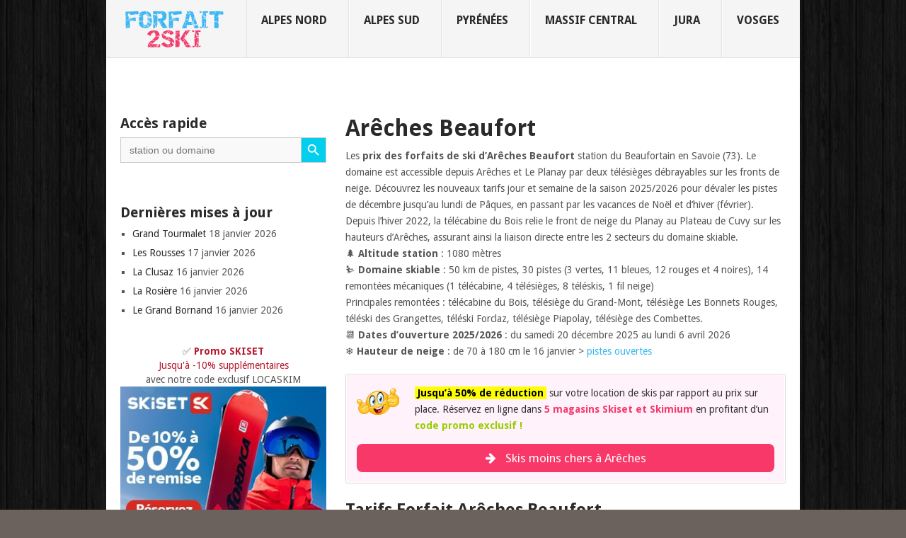

--- FILE ---
content_type: text/html; charset=UTF-8
request_url: https://www.forfait2ski.com/areches-beaufort/
body_size: 13104
content:
<!DOCTYPE html>
<html class="no-js" lang="fr-FR">
<head>
<script type="text/javascript" src="https://cache.consentframework.com/js/pa/27335/c/Q8t7U/stub" charset="utf-8"></script>
<script type="text/javascript" src="https://choices.consentframework.com/js/pa/27335/c/Q8t7U/cmp" charset="utf-8" async></script>
	<meta charset="UTF-8">
	<!-- Always force latest IE rendering engine (even in intranet) & Chrome Frame -->
	<!--[if IE ]>
	<meta http-equiv="X-UA-Compatible" content="IE=edge,chrome=1">
	<![endif]-->
	<link rel="profile" href="http://gmpg.org/xfn/11" />
		<link rel="icon" href="https://www.forfait2ski.com/wp-content/themes/point/favicon.png" type="image/x-icon" />
<!--iOS/android/handheld specific -->
<link rel="apple-touch-icon" href="https://www.forfait2ski.com/wp-content/themes/point/apple-touch-icon.png" />
<meta name="viewport" content="width=device-width, initial-scale=1, maximum-scale=1">
<meta name="apple-mobile-web-app-capable" content="yes">
<meta name="apple-mobile-web-app-status-bar-style" content="black">
	<link rel="pingback" href="https://www.forfait2ski.com/xmlrpc.php" />
	<meta name='robots' content='index, follow, max-image-preview:large, max-snippet:-1, max-video-preview:-1' />

	<!-- This site is optimized with the Yoast SEO plugin v26.7 - https://yoast.com/wordpress/plugins/seo/ -->
	<title>Forfait Arêches Beaufort Ski ⛷️ Tarifs 2026 Skipass 1 à 6 jours</title>
	<meta name="description" content="Tarifs 2025/2026 des forfaits de ski de la station d&#039;Arêches Beaufort : prix journée et de 2 à 6 jours pour enfants, adultes et seniors." />
	<link rel="canonical" href="https://www.forfait2ski.com/areches-beaufort/" />
	<meta property="og:locale" content="fr_FR" />
	<meta property="og:type" content="article" />
	<meta property="og:title" content="Forfait Arêches Beaufort Ski ⛷️ Tarifs 2026 Skipass 1 à 6 jours" />
	<meta property="og:description" content="Tarifs 2025/2026 des forfaits de ski de la station d&#039;Arêches Beaufort : prix journée et de 2 à 6 jours pour enfants, adultes et seniors." />
	<meta property="og:url" content="https://www.forfait2ski.com/areches-beaufort/" />
	<meta property="og:site_name" content="Forfait de Ski - Skipass" />
	<meta property="article:published_time" content="2026-01-06T09:12:44+00:00" />
	<meta property="article:modified_time" content="2026-01-16T16:25:44+00:00" />
	<meta property="og:image" content="https://www.forfait2ski.com/wp-content/uploads/forfait-Areches-Beaufort-ski-tarifs.jpg" />
	<meta property="og:image:width" content="550" />
	<meta property="og:image:height" content="452" />
	<meta property="og:image:type" content="image/jpeg" />
	<meta name="author" content="Neige" />
	<meta name="twitter:label1" content="Écrit par" />
	<meta name="twitter:data1" content="Neige" />
	<meta name="twitter:label2" content="Durée de lecture estimée" />
	<meta name="twitter:data2" content="4 minutes" />
	<script type="application/ld+json" class="yoast-schema-graph">{"@context":"https://schema.org","@graph":[{"@type":"Article","@id":"https://www.forfait2ski.com/areches-beaufort/#article","isPartOf":{"@id":"https://www.forfait2ski.com/areches-beaufort/"},"author":{"name":"Neige","@id":"https://www.forfait2ski.com/#/schema/person/17c46186465233bc5dc5d5921ffdc92a"},"headline":"Arêches Beaufort","datePublished":"2026-01-06T09:12:44+00:00","dateModified":"2026-01-16T16:25:44+00:00","mainEntityOfPage":{"@id":"https://www.forfait2ski.com/areches-beaufort/"},"wordCount":655,"image":{"@id":"https://www.forfait2ski.com/areches-beaufort/#primaryimage"},"thumbnailUrl":"https://www.forfait2ski.com/wp-content/uploads/forfait-Areches-Beaufort-ski-tarifs.jpg","keywords":["Beaufortain","Savoie"],"articleSection":["Alpes"],"inLanguage":"fr-FR"},{"@type":"WebPage","@id":"https://www.forfait2ski.com/areches-beaufort/","url":"https://www.forfait2ski.com/areches-beaufort/","name":"Forfait Arêches Beaufort Ski ⛷️ Tarifs 2026 Skipass 1 à 6 jours","isPartOf":{"@id":"https://www.forfait2ski.com/#website"},"primaryImageOfPage":{"@id":"https://www.forfait2ski.com/areches-beaufort/#primaryimage"},"image":{"@id":"https://www.forfait2ski.com/areches-beaufort/#primaryimage"},"thumbnailUrl":"https://www.forfait2ski.com/wp-content/uploads/forfait-Areches-Beaufort-ski-tarifs.jpg","datePublished":"2026-01-06T09:12:44+00:00","dateModified":"2026-01-16T16:25:44+00:00","author":{"@id":"https://www.forfait2ski.com/#/schema/person/17c46186465233bc5dc5d5921ffdc92a"},"description":"Tarifs 2025/2026 des forfaits de ski de la station d'Arêches Beaufort : prix journée et de 2 à 6 jours pour enfants, adultes et seniors.","inLanguage":"fr-FR","potentialAction":[{"@type":"ReadAction","target":["https://www.forfait2ski.com/areches-beaufort/"]}]},{"@type":"ImageObject","inLanguage":"fr-FR","@id":"https://www.forfait2ski.com/areches-beaufort/#primaryimage","url":"https://www.forfait2ski.com/wp-content/uploads/forfait-Areches-Beaufort-ski-tarifs.jpg","contentUrl":"https://www.forfait2ski.com/wp-content/uploads/forfait-Areches-Beaufort-ski-tarifs.jpg","width":550,"height":452,"caption":"forfait Areches Beaufort ski tarifs 2026"},{"@type":"WebSite","@id":"https://www.forfait2ski.com/#website","url":"https://www.forfait2ski.com/","name":"Forfait de Ski","description":"","potentialAction":[{"@type":"SearchAction","target":{"@type":"EntryPoint","urlTemplate":"https://www.forfait2ski.com/?s={search_term_string}"},"query-input":{"@type":"PropertyValueSpecification","valueRequired":true,"valueName":"search_term_string"}}],"inLanguage":"fr-FR"},{"@type":"Person","@id":"https://www.forfait2ski.com/#/schema/person/17c46186465233bc5dc5d5921ffdc92a","name":"Neige","image":{"@type":"ImageObject","inLanguage":"fr-FR","@id":"https://www.forfait2ski.com/#/schema/person/image/","url":"https://secure.gravatar.com/avatar/51c44fd549be129b1ef5b396851c27f0002a73b7d19575f6a86aadf314092dc4?s=96&d=mm&r=g","contentUrl":"https://secure.gravatar.com/avatar/51c44fd549be129b1ef5b396851c27f0002a73b7d19575f6a86aadf314092dc4?s=96&d=mm&r=g","caption":"Neige"}}]}</script>
	<!-- / Yoast SEO plugin. -->


<link rel='dns-prefetch' href='//fonts.googleapis.com' />
<link rel="alternate" title="oEmbed (JSON)" type="application/json+oembed" href="https://www.forfait2ski.com/wp-json/oembed/1.0/embed?url=https%3A%2F%2Fwww.forfait2ski.com%2Fareches-beaufort%2F" />
<link rel="alternate" title="oEmbed (XML)" type="text/xml+oembed" href="https://www.forfait2ski.com/wp-json/oembed/1.0/embed?url=https%3A%2F%2Fwww.forfait2ski.com%2Fareches-beaufort%2F&#038;format=xml" />
<style id='wp-img-auto-sizes-contain-inline-css' type='text/css'>
img:is([sizes=auto i],[sizes^="auto," i]){contain-intrinsic-size:3000px 1500px}
/*# sourceURL=wp-img-auto-sizes-contain-inline-css */
</style>
<style id='wp-emoji-styles-inline-css' type='text/css'>

	img.wp-smiley, img.emoji {
		display: inline !important;
		border: none !important;
		box-shadow: none !important;
		height: 1em !important;
		width: 1em !important;
		margin: 0 0.07em !important;
		vertical-align: -0.1em !important;
		background: none !important;
		padding: 0 !important;
	}
/*# sourceURL=wp-emoji-styles-inline-css */
</style>
<style id='wp-block-library-inline-css' type='text/css'>
:root{--wp-block-synced-color:#7a00df;--wp-block-synced-color--rgb:122,0,223;--wp-bound-block-color:var(--wp-block-synced-color);--wp-editor-canvas-background:#ddd;--wp-admin-theme-color:#007cba;--wp-admin-theme-color--rgb:0,124,186;--wp-admin-theme-color-darker-10:#006ba1;--wp-admin-theme-color-darker-10--rgb:0,107,160.5;--wp-admin-theme-color-darker-20:#005a87;--wp-admin-theme-color-darker-20--rgb:0,90,135;--wp-admin-border-width-focus:2px}@media (min-resolution:192dpi){:root{--wp-admin-border-width-focus:1.5px}}.wp-element-button{cursor:pointer}:root .has-very-light-gray-background-color{background-color:#eee}:root .has-very-dark-gray-background-color{background-color:#313131}:root .has-very-light-gray-color{color:#eee}:root .has-very-dark-gray-color{color:#313131}:root .has-vivid-green-cyan-to-vivid-cyan-blue-gradient-background{background:linear-gradient(135deg,#00d084,#0693e3)}:root .has-purple-crush-gradient-background{background:linear-gradient(135deg,#34e2e4,#4721fb 50%,#ab1dfe)}:root .has-hazy-dawn-gradient-background{background:linear-gradient(135deg,#faaca8,#dad0ec)}:root .has-subdued-olive-gradient-background{background:linear-gradient(135deg,#fafae1,#67a671)}:root .has-atomic-cream-gradient-background{background:linear-gradient(135deg,#fdd79a,#004a59)}:root .has-nightshade-gradient-background{background:linear-gradient(135deg,#330968,#31cdcf)}:root .has-midnight-gradient-background{background:linear-gradient(135deg,#020381,#2874fc)}:root{--wp--preset--font-size--normal:16px;--wp--preset--font-size--huge:42px}.has-regular-font-size{font-size:1em}.has-larger-font-size{font-size:2.625em}.has-normal-font-size{font-size:var(--wp--preset--font-size--normal)}.has-huge-font-size{font-size:var(--wp--preset--font-size--huge)}.has-text-align-center{text-align:center}.has-text-align-left{text-align:left}.has-text-align-right{text-align:right}.has-fit-text{white-space:nowrap!important}#end-resizable-editor-section{display:none}.aligncenter{clear:both}.items-justified-left{justify-content:flex-start}.items-justified-center{justify-content:center}.items-justified-right{justify-content:flex-end}.items-justified-space-between{justify-content:space-between}.screen-reader-text{border:0;clip-path:inset(50%);height:1px;margin:-1px;overflow:hidden;padding:0;position:absolute;width:1px;word-wrap:normal!important}.screen-reader-text:focus{background-color:#ddd;clip-path:none;color:#444;display:block;font-size:1em;height:auto;left:5px;line-height:normal;padding:15px 23px 14px;text-decoration:none;top:5px;width:auto;z-index:100000}html :where(.has-border-color){border-style:solid}html :where([style*=border-top-color]){border-top-style:solid}html :where([style*=border-right-color]){border-right-style:solid}html :where([style*=border-bottom-color]){border-bottom-style:solid}html :where([style*=border-left-color]){border-left-style:solid}html :where([style*=border-width]){border-style:solid}html :where([style*=border-top-width]){border-top-style:solid}html :where([style*=border-right-width]){border-right-style:solid}html :where([style*=border-bottom-width]){border-bottom-style:solid}html :where([style*=border-left-width]){border-left-style:solid}html :where(img[class*=wp-image-]){height:auto;max-width:100%}:where(figure){margin:0 0 1em}html :where(.is-position-sticky){--wp-admin--admin-bar--position-offset:var(--wp-admin--admin-bar--height,0px)}@media screen and (max-width:600px){html :where(.is-position-sticky){--wp-admin--admin-bar--position-offset:0px}}

/*# sourceURL=wp-block-library-inline-css */
</style><style id='global-styles-inline-css' type='text/css'>
:root{--wp--preset--aspect-ratio--square: 1;--wp--preset--aspect-ratio--4-3: 4/3;--wp--preset--aspect-ratio--3-4: 3/4;--wp--preset--aspect-ratio--3-2: 3/2;--wp--preset--aspect-ratio--2-3: 2/3;--wp--preset--aspect-ratio--16-9: 16/9;--wp--preset--aspect-ratio--9-16: 9/16;--wp--preset--color--black: #000000;--wp--preset--color--cyan-bluish-gray: #abb8c3;--wp--preset--color--white: #ffffff;--wp--preset--color--pale-pink: #f78da7;--wp--preset--color--vivid-red: #cf2e2e;--wp--preset--color--luminous-vivid-orange: #ff6900;--wp--preset--color--luminous-vivid-amber: #fcb900;--wp--preset--color--light-green-cyan: #7bdcb5;--wp--preset--color--vivid-green-cyan: #00d084;--wp--preset--color--pale-cyan-blue: #8ed1fc;--wp--preset--color--vivid-cyan-blue: #0693e3;--wp--preset--color--vivid-purple: #9b51e0;--wp--preset--gradient--vivid-cyan-blue-to-vivid-purple: linear-gradient(135deg,rgb(6,147,227) 0%,rgb(155,81,224) 100%);--wp--preset--gradient--light-green-cyan-to-vivid-green-cyan: linear-gradient(135deg,rgb(122,220,180) 0%,rgb(0,208,130) 100%);--wp--preset--gradient--luminous-vivid-amber-to-luminous-vivid-orange: linear-gradient(135deg,rgb(252,185,0) 0%,rgb(255,105,0) 100%);--wp--preset--gradient--luminous-vivid-orange-to-vivid-red: linear-gradient(135deg,rgb(255,105,0) 0%,rgb(207,46,46) 100%);--wp--preset--gradient--very-light-gray-to-cyan-bluish-gray: linear-gradient(135deg,rgb(238,238,238) 0%,rgb(169,184,195) 100%);--wp--preset--gradient--cool-to-warm-spectrum: linear-gradient(135deg,rgb(74,234,220) 0%,rgb(151,120,209) 20%,rgb(207,42,186) 40%,rgb(238,44,130) 60%,rgb(251,105,98) 80%,rgb(254,248,76) 100%);--wp--preset--gradient--blush-light-purple: linear-gradient(135deg,rgb(255,206,236) 0%,rgb(152,150,240) 100%);--wp--preset--gradient--blush-bordeaux: linear-gradient(135deg,rgb(254,205,165) 0%,rgb(254,45,45) 50%,rgb(107,0,62) 100%);--wp--preset--gradient--luminous-dusk: linear-gradient(135deg,rgb(255,203,112) 0%,rgb(199,81,192) 50%,rgb(65,88,208) 100%);--wp--preset--gradient--pale-ocean: linear-gradient(135deg,rgb(255,245,203) 0%,rgb(182,227,212) 50%,rgb(51,167,181) 100%);--wp--preset--gradient--electric-grass: linear-gradient(135deg,rgb(202,248,128) 0%,rgb(113,206,126) 100%);--wp--preset--gradient--midnight: linear-gradient(135deg,rgb(2,3,129) 0%,rgb(40,116,252) 100%);--wp--preset--font-size--small: 13px;--wp--preset--font-size--medium: 20px;--wp--preset--font-size--large: 36px;--wp--preset--font-size--x-large: 42px;--wp--preset--spacing--20: 0.44rem;--wp--preset--spacing--30: 0.67rem;--wp--preset--spacing--40: 1rem;--wp--preset--spacing--50: 1.5rem;--wp--preset--spacing--60: 2.25rem;--wp--preset--spacing--70: 3.38rem;--wp--preset--spacing--80: 5.06rem;--wp--preset--shadow--natural: 6px 6px 9px rgba(0, 0, 0, 0.2);--wp--preset--shadow--deep: 12px 12px 50px rgba(0, 0, 0, 0.4);--wp--preset--shadow--sharp: 6px 6px 0px rgba(0, 0, 0, 0.2);--wp--preset--shadow--outlined: 6px 6px 0px -3px rgb(255, 255, 255), 6px 6px rgb(0, 0, 0);--wp--preset--shadow--crisp: 6px 6px 0px rgb(0, 0, 0);}:where(.is-layout-flex){gap: 0.5em;}:where(.is-layout-grid){gap: 0.5em;}body .is-layout-flex{display: flex;}.is-layout-flex{flex-wrap: wrap;align-items: center;}.is-layout-flex > :is(*, div){margin: 0;}body .is-layout-grid{display: grid;}.is-layout-grid > :is(*, div){margin: 0;}:where(.wp-block-columns.is-layout-flex){gap: 2em;}:where(.wp-block-columns.is-layout-grid){gap: 2em;}:where(.wp-block-post-template.is-layout-flex){gap: 1.25em;}:where(.wp-block-post-template.is-layout-grid){gap: 1.25em;}.has-black-color{color: var(--wp--preset--color--black) !important;}.has-cyan-bluish-gray-color{color: var(--wp--preset--color--cyan-bluish-gray) !important;}.has-white-color{color: var(--wp--preset--color--white) !important;}.has-pale-pink-color{color: var(--wp--preset--color--pale-pink) !important;}.has-vivid-red-color{color: var(--wp--preset--color--vivid-red) !important;}.has-luminous-vivid-orange-color{color: var(--wp--preset--color--luminous-vivid-orange) !important;}.has-luminous-vivid-amber-color{color: var(--wp--preset--color--luminous-vivid-amber) !important;}.has-light-green-cyan-color{color: var(--wp--preset--color--light-green-cyan) !important;}.has-vivid-green-cyan-color{color: var(--wp--preset--color--vivid-green-cyan) !important;}.has-pale-cyan-blue-color{color: var(--wp--preset--color--pale-cyan-blue) !important;}.has-vivid-cyan-blue-color{color: var(--wp--preset--color--vivid-cyan-blue) !important;}.has-vivid-purple-color{color: var(--wp--preset--color--vivid-purple) !important;}.has-black-background-color{background-color: var(--wp--preset--color--black) !important;}.has-cyan-bluish-gray-background-color{background-color: var(--wp--preset--color--cyan-bluish-gray) !important;}.has-white-background-color{background-color: var(--wp--preset--color--white) !important;}.has-pale-pink-background-color{background-color: var(--wp--preset--color--pale-pink) !important;}.has-vivid-red-background-color{background-color: var(--wp--preset--color--vivid-red) !important;}.has-luminous-vivid-orange-background-color{background-color: var(--wp--preset--color--luminous-vivid-orange) !important;}.has-luminous-vivid-amber-background-color{background-color: var(--wp--preset--color--luminous-vivid-amber) !important;}.has-light-green-cyan-background-color{background-color: var(--wp--preset--color--light-green-cyan) !important;}.has-vivid-green-cyan-background-color{background-color: var(--wp--preset--color--vivid-green-cyan) !important;}.has-pale-cyan-blue-background-color{background-color: var(--wp--preset--color--pale-cyan-blue) !important;}.has-vivid-cyan-blue-background-color{background-color: var(--wp--preset--color--vivid-cyan-blue) !important;}.has-vivid-purple-background-color{background-color: var(--wp--preset--color--vivid-purple) !important;}.has-black-border-color{border-color: var(--wp--preset--color--black) !important;}.has-cyan-bluish-gray-border-color{border-color: var(--wp--preset--color--cyan-bluish-gray) !important;}.has-white-border-color{border-color: var(--wp--preset--color--white) !important;}.has-pale-pink-border-color{border-color: var(--wp--preset--color--pale-pink) !important;}.has-vivid-red-border-color{border-color: var(--wp--preset--color--vivid-red) !important;}.has-luminous-vivid-orange-border-color{border-color: var(--wp--preset--color--luminous-vivid-orange) !important;}.has-luminous-vivid-amber-border-color{border-color: var(--wp--preset--color--luminous-vivid-amber) !important;}.has-light-green-cyan-border-color{border-color: var(--wp--preset--color--light-green-cyan) !important;}.has-vivid-green-cyan-border-color{border-color: var(--wp--preset--color--vivid-green-cyan) !important;}.has-pale-cyan-blue-border-color{border-color: var(--wp--preset--color--pale-cyan-blue) !important;}.has-vivid-cyan-blue-border-color{border-color: var(--wp--preset--color--vivid-cyan-blue) !important;}.has-vivid-purple-border-color{border-color: var(--wp--preset--color--vivid-purple) !important;}.has-vivid-cyan-blue-to-vivid-purple-gradient-background{background: var(--wp--preset--gradient--vivid-cyan-blue-to-vivid-purple) !important;}.has-light-green-cyan-to-vivid-green-cyan-gradient-background{background: var(--wp--preset--gradient--light-green-cyan-to-vivid-green-cyan) !important;}.has-luminous-vivid-amber-to-luminous-vivid-orange-gradient-background{background: var(--wp--preset--gradient--luminous-vivid-amber-to-luminous-vivid-orange) !important;}.has-luminous-vivid-orange-to-vivid-red-gradient-background{background: var(--wp--preset--gradient--luminous-vivid-orange-to-vivid-red) !important;}.has-very-light-gray-to-cyan-bluish-gray-gradient-background{background: var(--wp--preset--gradient--very-light-gray-to-cyan-bluish-gray) !important;}.has-cool-to-warm-spectrum-gradient-background{background: var(--wp--preset--gradient--cool-to-warm-spectrum) !important;}.has-blush-light-purple-gradient-background{background: var(--wp--preset--gradient--blush-light-purple) !important;}.has-blush-bordeaux-gradient-background{background: var(--wp--preset--gradient--blush-bordeaux) !important;}.has-luminous-dusk-gradient-background{background: var(--wp--preset--gradient--luminous-dusk) !important;}.has-pale-ocean-gradient-background{background: var(--wp--preset--gradient--pale-ocean) !important;}.has-electric-grass-gradient-background{background: var(--wp--preset--gradient--electric-grass) !important;}.has-midnight-gradient-background{background: var(--wp--preset--gradient--midnight) !important;}.has-small-font-size{font-size: var(--wp--preset--font-size--small) !important;}.has-medium-font-size{font-size: var(--wp--preset--font-size--medium) !important;}.has-large-font-size{font-size: var(--wp--preset--font-size--large) !important;}.has-x-large-font-size{font-size: var(--wp--preset--font-size--x-large) !important;}
/*# sourceURL=global-styles-inline-css */
</style>

<style id='classic-theme-styles-inline-css' type='text/css'>
/*! This file is auto-generated */
.wp-block-button__link{color:#fff;background-color:#32373c;border-radius:9999px;box-shadow:none;text-decoration:none;padding:calc(.667em + 2px) calc(1.333em + 2px);font-size:1.125em}.wp-block-file__button{background:#32373c;color:#fff;text-decoration:none}
/*# sourceURL=/wp-includes/css/classic-themes.min.css */
</style>
<link rel='stylesheet' id='ivory-search-styles-css' href='https://www.forfait2ski.com/wp-content/plugins/add-search-to-menu/public/css/ivory-search.min.css?ver=5.5.13' type='text/css' media='all' />
<link rel='stylesheet' id='notificationx-public-css' href='https://www.forfait2ski.com/wp-content/plugins/notificationx/assets/public/css/frontend.css?ver=3.2.1' type='text/css' media='all' />
<link rel='stylesheet' id='dashicons-css' href='https://www.forfait2ski.com/wp-includes/css/dashicons.min.css?ver=6.9' type='text/css' media='all' />
<link rel='stylesheet' id='stylesheet-css' href='https://www.forfait2ski.com/wp-content/themes/point/style.css?ver=6.9' type='text/css' media='all' />
<style id='stylesheet-inline-css' type='text/css'>

		body {background-color:#6b615d; }
		body {background-image: url(https://www.forfait2ski.com/wp-content/uploads/wood.jpg);}
		input#author:focus, input#email:focus, input#url:focus, #commentform textarea:focus, .widget .wpt_widget_content #tags-tab-content ul li a { border-color:#38b7ee;}
		a:hover, .menu .current-menu-item > a, .menu .current-menu-item, .current-menu-ancestor > a.sf-with-ul, .current-menu-ancestor, footer .textwidget a, .single_post a, #commentform a, .copyrights a:hover, a, footer .widget li a:hover, .menu > li:hover > a, .single_post .post-info a, .post-info a, .readMore a, .reply a, .fn a, .carousel a:hover, .single_post .related-posts a:hover, .sidebar.c-4-12 .textwidget a, footer .textwidget a, .sidebar.c-4-12 a:hover { color:#38b7ee; }	
		.nav-previous a, .nav-next a, .header-button, .sub-menu, #commentform input#submit, .tagcloud a, #tabber ul.tabs li a.selected, .featured-cat, .mts-subscribe input[type='submit'], .pagination a, .widget .wpt_widget_content #tags-tab-content ul li a, .latestPost-review-wrapper { background-color:#38b7ee; color: #fff; }
		
			.article { float: right;}
			.sidebar.c-4-12 { float: left; padding-left: 0; padding-right: 2%; }
		.sidebar.c-4-12 {
    width: 31%;
}
			
/*# sourceURL=stylesheet-inline-css */
</style>
<link rel='stylesheet' id='GoogleFonts-css' href='//fonts.googleapis.com/css?family=Droid+Sans%3A400%2C700&#038;ver=6.9' type='text/css' media='all' />
<link rel='stylesheet' id='GoogleFonts2-css' href='//fonts.googleapis.com/css?family=Open+Sans%3A400%2C700&#038;ver=6.9' type='text/css' media='all' />
<link rel='stylesheet' id='responsive-css' href='https://www.forfait2ski.com/wp-content/themes/point/css/responsive.css?ver=6.9' type='text/css' media='all' />
<script type="text/javascript" src="https://www.forfait2ski.com/wp-includes/js/jquery/jquery.min.js?ver=3.7.1" id="jquery-core-js"></script>
<script type="text/javascript" src="https://www.forfait2ski.com/wp-includes/js/jquery/jquery-migrate.min.js?ver=3.4.1" id="jquery-migrate-js"></script>
<link rel="https://api.w.org/" href="https://www.forfait2ski.com/wp-json/" /><link rel="alternate" title="JSON" type="application/json" href="https://www.forfait2ski.com/wp-json/wp/v2/posts/1177" /><link rel="EditURI" type="application/rsd+xml" title="RSD" href="https://www.forfait2ski.com/xmlrpc.php?rsd" />
<meta name="generator" content="WordPress 6.9" />
<link rel='shortlink' href='https://www.forfait2ski.com/?p=1177' />
<style type="text/css" media="screen">.is-menu path.search-icon-path { fill: #848484;}body .popup-search-close:after, body .search-close:after { border-color: #848484;}body .popup-search-close:before, body .search-close:before { border-color: #848484;}</style>			<style type="text/css">
					.is-form-id-3333 .is-search-submit:focus,
			.is-form-id-3333 .is-search-submit:hover,
			.is-form-id-3333 .is-search-submit,
            .is-form-id-3333 .is-search-icon {
			color: #ffffff !important;            background-color: #04ceed !important;            			}
                        	.is-form-id-3333 .is-search-submit path {
					fill: #ffffff !important;            	}
            			.is-form-style-1.is-form-id-3333 .is-search-input:focus,
			.is-form-style-1.is-form-id-3333 .is-search-input:hover,
			.is-form-style-1.is-form-id-3333 .is-search-input,
			.is-form-style-2.is-form-id-3333 .is-search-input:focus,
			.is-form-style-2.is-form-id-3333 .is-search-input:hover,
			.is-form-style-2.is-form-id-3333 .is-search-input,
			.is-form-style-3.is-form-id-3333 .is-search-input:focus,
			.is-form-style-3.is-form-id-3333 .is-search-input:hover,
			.is-form-style-3.is-form-id-3333 .is-search-input,
			.is-form-id-3333 .is-search-input:focus,
			.is-form-id-3333 .is-search-input:hover,
			.is-form-id-3333 .is-search-input {
                                                                                                background-color: #f9f9f9 !important;			}
                        			</style>
			<script async data-cmp-src="https://www.googletagmanager.com/gtag/js?id=UA-20034652-19"></script>
<script>
  window.dataLayer = window.dataLayer || [];
  function gtag(){dataLayer.push(arguments);}
  gtag('js', new Date());

  gtag('config', 'UA-20034652-19');
</script>
<link rel="apple-touch-icon" sizes="180x180" href="/apple-touch-icon.png">
<link rel="icon" type="image/png" sizes="32x32" href="/favicon-32x32.png">
<link rel="icon" type="image/png" sizes="16x16" href="/favicon-16x16.png">
<link rel="manifest" href="/site.webmanifest">
<link rel='stylesheet' id='su-shortcodes-css' href='https://www.forfait2ski.com/wp-content/plugins/shortcodes-ultimate/includes/css/shortcodes.css?ver=7.4.8' type='text/css' media='all' />
<link rel='stylesheet' id='su-icons-css' href='https://www.forfait2ski.com/wp-content/plugins/shortcodes-ultimate/includes/css/icons.css?ver=1.1.5' type='text/css' media='all' />
</head>
<body id ="blog" class="wp-singular post-template-default single single-post postid-1177 single-format-standard wp-theme-point main point has-notificationx">
	<div class="main-container">
				<header class="main-header">
			<div id="header">
															  <h2 id="logo" class="image-logo">
																<a href="https://www.forfait2ski.com"><img src="https://www.forfait2ski.com/wp-content/uploads/forfaits-ski-france-1.jpg" alt="Forfait de Ski &#8211; Skipass" width="152" height="60"></a>
							</h2><!-- END #logo -->
													<div class="secondary-navigation">
					<nav id="navigation" >
													<ul id="menu-principal" class="menu"><li id="menu-item-97" class="menu-item menu-item-type-post_type menu-item-object-page"><a title="Savoie, Haute-Savoie, Isère, Drôme" href="https://www.forfait2ski.com/stations-des-alpes-du-nord/">Alpes Nord<br /><span class="sub"></span></a></li>
<li id="menu-item-454" class="menu-item menu-item-type-post_type menu-item-object-page"><a href="https://www.forfait2ski.com/stations-alpes-du-sud/">Alpes Sud<br /><span class="sub"></span></a></li>
<li id="menu-item-69" class="menu-item menu-item-type-post_type menu-item-object-page"><a href="https://www.forfait2ski.com/stations-pyrenees-2/">Pyrénées<br /><span class="sub"></span></a></li>
<li id="menu-item-204" class="menu-item menu-item-type-post_type menu-item-object-page"><a href="https://www.forfait2ski.com/stations-massif-central/">Massif Central<br /><span class="sub"></span></a></li>
<li id="menu-item-247" class="menu-item menu-item-type-post_type menu-item-object-page"><a href="https://www.forfait2ski.com/stations-jura/">Jura<br /><span class="sub"></span></a></li>
<li id="menu-item-427" class="menu-item menu-item-type-post_type menu-item-object-page"><a href="https://www.forfait2ski.com/stations-vosges/">Vosges<br /><span class="sub"></span></a></li>
</ul>												<a href="#" id="pull">Menu</a>
					</nav>
				</div>
			</div>
		</header>
				<div id="page" class="single">
	<div class="content">
		<!-- Start Article -->
		<article class="article">		
							<div id="post-1177" class="post post-1177 type-post status-publish format-standard has-post-thumbnail hentry category-alpes tag-beaufortain tag-savoie has_thumb">
					<div class="single_post">
						<header>
							<!-- Start Title -->
							<h1 class="title single-title">Arêches Beaufort</h1>
							<!-- End Title -->
							</header>
						<!-- Start Content -->
						<div class="post-single-content box mark-links">
														<p>Les<strong> prix des forfaits de ski d&rsquo;Arêches Beaufort</strong> station du Beaufortain en Savoie (73). Le domaine est accessible depuis Arêches et Le Planay par deux télésièges débrayables sur les fronts de neige. Découvrez les nouveaux tarifs jour et semaine de la saison 2025/2026 pour dévaler les pistes de décembre jusqu&rsquo;au lundi de Pâques, en passant par les vacances de Noël et d&rsquo;hiver (février).<br />
Depuis l&rsquo;hiver 2022, la télécabine du Bois relie le front de neige du Planay au Plateau de Cuvy sur les hauteurs d&rsquo;Arêches, assurant ainsi la liaison directe entre les 2 secteurs du domaine skiable.<br />
&#x1f332; <strong>Altitude station</strong> : 1080 mètres<br />
&#x26f7;&#xfe0f; <strong>Domaine skiable</strong> : 50 km de pistes, 30 pistes (3 vertes, 11 bleues, 12 rouges et 4 noires), 14 remontées mécaniques (1 télécabine, 4 télésièges, 8 téléskis, 1 fil neige)<br />
Principales remontées : télécabine du Bois, télésiège du Grand-Mont, télésiège Les Bonnets Rouges, téléski des Grangettes, téléski Forclaz, télésiège Piapolay, télésiège des Combettes.<br />
&#x1f4c6; <strong>Dates d&rsquo;ouverture 2025/2026</strong> : du samedi 20 décembre 2025 au lundi 6 avril 2026<br />
&#x2744;&#xfe0f; <strong>Hauteur de neige</strong> : de 70 à 180 cm le 16 janvier &gt; <a href="https://areches-beaufort.digisnow.app/forecast/winter/true/fr" target="_blank" rel="noopener">pistes ouvertes</a><br />
<div class="su-note"  style="border-color:#e5d8e1;border-radius:3px;-moz-border-radius:3px;-webkit-border-radius:3px;"><div class="su-note-inner su-u-clearfix su-u-trim" style="background-color:#fff2fb;border-color:#ffffff;color:#333333;border-radius:3px;-moz-border-radius:3px;-webkit-border-radius:3px;"><img decoding="async" class="wp-image-6821 size-full alignleft" title="bon plan location ski" src="https://www.forfait2ski.com/wp-content/uploads/bon-plan-location-ski.png" alt="bon plan location ski" width="60" height="38" /><strong><span class="su-highlight" style="background:#ffff00;color:#000000">&nbsp;Jusqu&rsquo;à 50% de réduction&nbsp;</span></strong> sur votre location de skis par rapport au prix sur place. Réservez en ligne dans <strong><span style="color: #f83869;">5 magasins Skiset et Skimium</span></strong> en profitant d&rsquo;un<span style="color: #99cc00;"><strong> code promo exclusif !</strong></span><br />
<a href="https://www.skislocation.com/stations-alpes-du-nord/areches-beaufort/" class="su-button su-button-style-flat su-button-wide" style="color:#FFFFFF;background-color:#f83869;border-color:#c72d54;border-radius:8px" target="_blank" rel="noopener noreferrer"><span style="color:#FFFFFF;padding:7px 22px;font-size:17px;line-height:26px;border-color:#fb7496;border-radius:8px;text-shadow:none"><i class="sui sui-arrow-right" style="font-size:17px;color:#ffffff"></i> Skis moins chers à Arêches</span></a></div></div>
<h2>Tarifs Forfait Arêches Beaufort</h2>
<p>Les <strong>forfaits de ski d&rsquo;Arêches Beaufort</strong> se déclinent en 4 catégories : Juniors (enfants de 5 à 17 ans inclus), Adultes (de 18 à 64 ans inclus), Seniors (de 65  à 74 ans inclus) et Ainés (+ de 75 ans). Ils sont gratuits pour les enfants de moins de 5 ans. Les Ainés bénéficient de 50% de réduction sur tous les tarifs sauf Tribu.<br />
<div class="su-table su-table-responsive su-table-alternate">
<table border="0">
<tbody>
<tr>
<td style="text-align: center"><strong>Tarifs Arêches Beaufort</strong></td>
<td style="text-align: center"><strong>Junior/Senior</strong></td>
<td style="text-align: center"><strong>Adulte</strong></td>
</tr>
<tr>
<td style="background-color: #ffffff;text-align: center"><span style="color: #0068f9"><strong>forfait journée</strong></span></td>
<td style="text-align: center"><span style="color: #0068f9">33.50 €</span></td>
<td style="text-align: center"><span style="color: #0068f9">39 €</span></td>
</tr>
<tr>
<td style="background-color: #ffffff;text-align: center"><strong>2 jours*</strong></td>
<td style="text-align: center">63.50 €</td>
<td style="text-align: center">75 €</td>
</tr>
<tr>
<td style="background-color: #ffffff;text-align: center"><strong>3 jours*</strong></td>
<td style="text-align: center">94 €</td>
<td style="text-align: center">110 €</td>
</tr>
<tr>
<td style="background-color: #ffffff;text-align: center"><strong>4 jours*</strong></td>
<td style="text-align: center">122 €</td>
<td style="text-align: center">144 €</td>
</tr>
<tr>
<td style="background-color: #ffffff;text-align: center"><strong>5 jours</strong></td>
<td style="text-align: center">151 €</td>
<td style="text-align: center">178 €</td>
</tr>
<tr>
<td style="background-color: #ffffff;text-align: center"><span style="color: #ff6600"><strong>6 jours</strong></span></td>
<td style="text-align: center"><span style="color: #ff6600">170 €</span></td>
<td style="text-align: center"><span style="color: #ff6600">202 €</span></td>
</tr>
</tbody>
</table>
</div>
*Formule Flex&rsquo; ski (les jours de ski sont à utiliser sur une période de 5 jours consécutifs)</p>
<p><strong>Autres forfaits disponibles :</strong> 4 heures consécutives, fin de journée (à partir de 14h30), 7 jours consécutifs, formule Flex&rsquo;Ski de 8 à 14 jours (tous à utiliser sur une période de 15 jours consécutifs), Débutants « Premières traces » (formules 4h, 1 ou 2 jours valable sur les zones du Planay et du Grand-Mont avec accès par télésiège ou télécabine), Débutants « Fripons » (formules 1h ou journée, accès au tapis des Fripons au Planay), Pack Tribu de 6 à 8 jours consécutifs (réduction à partir de 3 skieurs dont au moins un junior), ski de randonnée (rando 1700 et rando 2000), piétons/raquette (montée possible en télécabine et avec télésièges de Grand-Mont et Piapolay), groupes, Vite on Skie (carte d&rsquo;adhésion annuelle offrant des remises sur les forfaits), Saison,..<br />
<em>Les prix des forfaits de ski sont donnés à titre indicatif et ne sont en aucun cas contractuels.</em></p>
<p>&#x2764;&#xfe0f; <strong><span style="color: #f83869;">Offre Skiset &gt;</span></strong> jusqu&rsquo;à -10% supplémentaires avec le code LOCASKIM</p>
<div id="skBox"></div>
<p><script type="text/javascript">
var skParams = {
	"partner"		: "locaskim",
	"lang"			: "fr",
	"resort"		: 57
};
(function(i,s,o,g,r,a,m){i["SkisetBannerWidgetObject"]=r;a=s.createElement(o),
m=s.getElementsByTagName(o)[0];a.async=1;a.src=g;m.parentNode.insertBefore(a,m);
})(window,document,"script","//prtsk.skiset.com/js/partnerBannerIntegration.js",skParams);
</script><br />
<div class="su-note"  style="border-color:#e5d8e1;border-radius:3px;-moz-border-radius:3px;-webkit-border-radius:3px;"><div class="su-note-inner su-u-clearfix su-u-trim" style="background-color:#fff2fb;border-color:#ffffff;color:#333333;border-radius:3px;-moz-border-radius:3px;-webkit-border-radius:3px;"><span style="color: #f83869;"><strong>Séjours Hiver 2026</strong></span><br />
C&rsquo;est parti ! Assurez-vous du <strong>meilleur choix</strong> en réservant dès maintenant votre séjour à Arêches Beaufort dans des résidences avec forfait et matériel de ski en option&#8230;<br />
<a href="https://jnr.maeva.com/?P51386155FDDB1F1&#038;redir=https%3A%2F%2Fwww.maeva.com%2Ffr-fr%2Flocation-areches-beaufort%2C321.html" class="su-button su-button-style-flat su-button-wide" style="color:#FFFFFF;background-color:#f83869;border-color:#c72d54;border-radius:7px" target="_blank" rel="nofollow sponsored"><span style="color:#FFFFFF;padding:7px 20px;font-size:16px;line-height:24px;border-color:#fb7496;border-radius:7px;text-shadow:none"><i class="sui sui-arrow-right" style="font-size:16px;color:#ffffff"></i> Séjours au ski</span></a></div></div>
<strong>Stations proches d&rsquo;Arêches-Beaufort</strong> : <a href="https://www.forfait2ski.com/les-saisies/">Les Saisies</a>, Hauteluce</p>
														 
													</div>
						<!-- End Content -->
						  
						  
					</div>
				</div>
				<!-- You can start editing here. -->
			<!-- If comments are closed. -->
		<p class="nocomments"></p>
						</article>
		<!-- End Article -->
		<!-- Start Sidebar -->
		<aside class="sidebar c-4-12">
	<div id="sidebars" class="sidebar">
		<div class="sidebar_list">
			<li id="search-2" class="widget widget-sidebar widget_search"><h3>Accès rapide</h3><form  class="is-search-form is-form-style is-form-style-3 is-form-id-3333 " action="https://www.forfait2ski.com/" method="get" role="search" ><label for="is-search-input-3333"><span class="is-screen-reader-text">Search for:</span><input  type="search" id="is-search-input-3333" name="s" value="" class="is-search-input" placeholder="station ou domaine" autocomplete=off /></label><button type="submit" class="is-search-submit"><span class="is-screen-reader-text">Search Button</span><span class="is-search-icon"><svg focusable="false" aria-label="Search" xmlns="http://www.w3.org/2000/svg" viewBox="0 0 24 24" width="24px"><path d="M15.5 14h-.79l-.28-.27C15.41 12.59 16 11.11 16 9.5 16 5.91 13.09 3 9.5 3S3 5.91 3 9.5 5.91 16 9.5 16c1.61 0 3.09-.59 4.23-1.57l.27.28v.79l5 4.99L20.49 19l-4.99-5zm-6 0C7.01 14 5 11.99 5 9.5S7.01 5 9.5 5 14 7.01 14 9.5 11.99 14 9.5 14z"></path></svg></span></button><input type="hidden" name="post_type" value="post" /></form></li><li id="block-3" class="widget widget-sidebar widget_block"></li>
		<li id="recent-posts-2" class="widget widget-sidebar widget_recent_entries">
		<h3>Dernières mises à jour</h3>
		<ul>
											<li>
					<a href="https://www.forfait2ski.com/grand-tourmalet/">Grand Tourmalet</a>
											<span class="post-date">18 janvier 2026</span>
									</li>
											<li>
					<a href="https://www.forfait2ski.com/les-rousses/">Les Rousses</a>
											<span class="post-date">17 janvier 2026</span>
									</li>
											<li>
					<a href="https://www.forfait2ski.com/laclusaz/">La Clusaz</a>
											<span class="post-date">16 janvier 2026</span>
									</li>
											<li>
					<a href="https://www.forfait2ski.com/la-rosiere/">La Rosière</a>
											<span class="post-date">16 janvier 2026</span>
									</li>
											<li>
					<a href="https://www.forfait2ski.com/legrandbornand/">Le Grand Bornand</a>
											<span class="post-date">16 janvier 2026</span>
									</li>
					</ul>

		</li><li id="ai_widget-4" class="widget widget-sidebar block-widget"><div class='code-block code-block-6' style='margin: 8px 0; clear: both;'>
<div align="center">
✅ <span style="color: #B81B2F;"><strong>Promo SKISET</strong><br>
Jusqu'à -10% supplémentaires</span><br>
avec notre code exclusif LOCASKIM<br>
<a href="https://www.skiset.com/partner/locaskim" target="_blank" rel="noopener nofollow sponsored" alt="code réduction Skiset"><img class="alignnone wp-image-11938 size-full" title="code réduction Skiset hiver 2026" src="https://www.forfait2ski.com/wp-content/uploads/code-reduction-skiset-hiver-2026.jpg" alt="code réduction Skiset hiver 2026" width="300" height="250" /></a><br><br>
✅ <span style="color: #3165AE;"><strong>Promo SKIMIUM</strong><br>
-10% supplémentaires</span><br>
avec notre code exclusif LOCASKIM<br>
<a href="https://www.skimium.fr/partner/locaskim" target="_blank" rel="noopener nofollow noreferrer"><img class="alignnone wp-image-11855 size-full" title="promo location Skimium 2025-2026" src="https://www.forfait2ski.com/wp-content/uploads/promo-location-skimium-2025-2026.webp" alt="promo location Skimium 2025-2026" width="300" height="250" /></a><br><br>
✅ <span style="color: #800080;"><strong>Promo NETSKI</strong><br>
-10% supplémentaires</span><br>
avec notre code exclusif LOCASKIM<br>
<a href="https://www.netski.com/fr/partner/locaskim" target="_blank" rel="noopener nofollow sponsored" alt="promo Netski location de skis"><img class="alignnone wp-image-9265 size-full" title="Netski magasins location de skis" src="https://www.forfait2ski.com/wp-content/uploads/Netski-magasins-location-ski.jpg" alt="Netski magasins location de skis" width="300" height="250" /></a></div></div>
</li>		</div>
	</div><!--sidebars-->
</aside>		<!-- End Sidebar -->
				</div><!--.content-->
	</div><!--#page-->
<footer>
	</footer><!--footer-->
<div class="copyrights"><!--start copyrights-->
<div class="row" id="copyright-note">
		<div class="copyright-left-text">Copyright &copy; 2026 <a href="https://www.forfait2ski.com" title="" rel="nofollow">Forfait de Ski &#8211; Skipass</a>.</div>
	<div class="copyright-text"></div>
	<div class="footer-navigation">
								</div>
	<div class="top"><a href="#top" class="toplink">&nbsp;</a></div>
</div>
<!--end copyrights-->
 <a href='https://www.forfait2ski.com/mentions-legales/'>Mentions</a> | <a href='javascript:Sddan.cmp.displayUI()'>Cookies</a></div> 
<script type="speculationrules">
{"prefetch":[{"source":"document","where":{"and":[{"href_matches":"/*"},{"not":{"href_matches":["/wp-*.php","/wp-admin/*","/wp-content/uploads/*","/wp-content/*","/wp-content/plugins/*","/wp-content/themes/point/*","/*\\?(.+)"]}},{"not":{"selector_matches":"a[rel~=\"nofollow\"]"}},{"not":{"selector_matches":".no-prefetch, .no-prefetch a"}}]},"eagerness":"conservative"}]}
</script>
            <script data-no-optimize="1">
                (function() {
                    window.notificationXArr = window.notificationXArr || [];
                    window.notificationXArr.push({"global":[],"active":[],"pressbar":["2"],"gdpr":[],"popup":[],"total":1,"rest":{"root":"https:\/\/www.forfait2ski.com\/wp-json\/","namespace":"notificationx\/v1","nonce":"","omit_credentials":true},"assets":"https:\/\/www.forfait2ski.com\/wp-content\/plugins\/notificationx\/assets\/public\/","is_pro":false,"gmt_offset":1,"lang":"fr_FR","common_assets":"https:\/\/www.forfait2ski.com\/wp-content\/plugins\/notificationx\/assets\/common\/","extra":{"is_singular":true,"query":{"page":"","name":"areches-beaufort"},"queried_id":1177,"pid":1177},"localeData":false});
                })();
            </script>
            <script type="text/javascript" src="https://www.forfait2ski.com/wp-content/themes/point/js/customscript.js?ver=null" id="customscript-js"></script>
<script type="text/javascript" src="https://www.forfait2ski.com/wp-content/plugins/notificationx/assets/public/locale/fr.js?ver=3.2.1" id="notificationx-moment-locale-js"></script>
<script type="text/javascript" id="notificationx-public-js-extra">
/* <![CDATA[ */
var notificationxPublic = {"necessary_tab_info":{"title":"Necessary","desc":"Necessary cookies are needed to ensure the basic functions of this site, like allowing secure log-ins and managing your consent settings. These cookies do not collect any personal information."},"functional_tab_info":{"title":"Functional","desc":"Functional cookies assist in performing tasks like sharing website content on social media, collecting feedback, and enabling other third-party features."},"analytics_tab_info":{"title":"Analytics","desc":"Analytical cookies help us understand how visitors use the website. They provide data on metrics like the number of visitors, bounce rate, traffic sources etc."},"performance_tab_info":{"title":"Performance","desc":"Performance cookies help analyze the website's key performance indicators, which in turn helps improve the user experience for visitors."},"advertising_tab_info":{"title":"Advertisement","desc":"Advertisement cookies help analyze the website's key advertising indicators, which in turn helps improve the user experience for visitors."},"uncategorized_tab_info":{"title":"Uncategorized","desc":"Uncategorized cookies are those that don't fall into any specific category but may still be used for various purposes on the site. These cookies help us improve user experience by tracking interactions that don't fit into other cookie types."},"is_enabled_wp_consent_api":""};
//# sourceURL=notificationx-public-js-extra
/* ]]> */
</script>
<script type="text/javascript" src="https://www.forfait2ski.com/wp-content/plugins/notificationx/assets/public/js/frontend.js?ver=3.2.1" id="notificationx-public-js"></script>
<script type="text/javascript" src="https://www.forfait2ski.com/wp-content/plugins/add-search-to-menu/public/js/ivory-search.min.js?ver=5.5.13" id="ivory-search-scripts-js"></script>
<script id="wp-emoji-settings" type="application/json">
{"baseUrl":"https://s.w.org/images/core/emoji/17.0.2/72x72/","ext":".png","svgUrl":"https://s.w.org/images/core/emoji/17.0.2/svg/","svgExt":".svg","source":{"concatemoji":"https://www.forfait2ski.com/wp-includes/js/wp-emoji-release.min.js?ver=6.9"}}
</script>
<script type="module">
/* <![CDATA[ */
/*! This file is auto-generated */
const a=JSON.parse(document.getElementById("wp-emoji-settings").textContent),o=(window._wpemojiSettings=a,"wpEmojiSettingsSupports"),s=["flag","emoji"];function i(e){try{var t={supportTests:e,timestamp:(new Date).valueOf()};sessionStorage.setItem(o,JSON.stringify(t))}catch(e){}}function c(e,t,n){e.clearRect(0,0,e.canvas.width,e.canvas.height),e.fillText(t,0,0);t=new Uint32Array(e.getImageData(0,0,e.canvas.width,e.canvas.height).data);e.clearRect(0,0,e.canvas.width,e.canvas.height),e.fillText(n,0,0);const a=new Uint32Array(e.getImageData(0,0,e.canvas.width,e.canvas.height).data);return t.every((e,t)=>e===a[t])}function p(e,t){e.clearRect(0,0,e.canvas.width,e.canvas.height),e.fillText(t,0,0);var n=e.getImageData(16,16,1,1);for(let e=0;e<n.data.length;e++)if(0!==n.data[e])return!1;return!0}function u(e,t,n,a){switch(t){case"flag":return n(e,"\ud83c\udff3\ufe0f\u200d\u26a7\ufe0f","\ud83c\udff3\ufe0f\u200b\u26a7\ufe0f")?!1:!n(e,"\ud83c\udde8\ud83c\uddf6","\ud83c\udde8\u200b\ud83c\uddf6")&&!n(e,"\ud83c\udff4\udb40\udc67\udb40\udc62\udb40\udc65\udb40\udc6e\udb40\udc67\udb40\udc7f","\ud83c\udff4\u200b\udb40\udc67\u200b\udb40\udc62\u200b\udb40\udc65\u200b\udb40\udc6e\u200b\udb40\udc67\u200b\udb40\udc7f");case"emoji":return!a(e,"\ud83e\u1fac8")}return!1}function f(e,t,n,a){let r;const o=(r="undefined"!=typeof WorkerGlobalScope&&self instanceof WorkerGlobalScope?new OffscreenCanvas(300,150):document.createElement("canvas")).getContext("2d",{willReadFrequently:!0}),s=(o.textBaseline="top",o.font="600 32px Arial",{});return e.forEach(e=>{s[e]=t(o,e,n,a)}),s}function r(e){var t=document.createElement("script");t.src=e,t.defer=!0,document.head.appendChild(t)}a.supports={everything:!0,everythingExceptFlag:!0},new Promise(t=>{let n=function(){try{var e=JSON.parse(sessionStorage.getItem(o));if("object"==typeof e&&"number"==typeof e.timestamp&&(new Date).valueOf()<e.timestamp+604800&&"object"==typeof e.supportTests)return e.supportTests}catch(e){}return null}();if(!n){if("undefined"!=typeof Worker&&"undefined"!=typeof OffscreenCanvas&&"undefined"!=typeof URL&&URL.createObjectURL&&"undefined"!=typeof Blob)try{var e="postMessage("+f.toString()+"("+[JSON.stringify(s),u.toString(),c.toString(),p.toString()].join(",")+"));",a=new Blob([e],{type:"text/javascript"});const r=new Worker(URL.createObjectURL(a),{name:"wpTestEmojiSupports"});return void(r.onmessage=e=>{i(n=e.data),r.terminate(),t(n)})}catch(e){}i(n=f(s,u,c,p))}t(n)}).then(e=>{for(const n in e)a.supports[n]=e[n],a.supports.everything=a.supports.everything&&a.supports[n],"flag"!==n&&(a.supports.everythingExceptFlag=a.supports.everythingExceptFlag&&a.supports[n]);var t;a.supports.everythingExceptFlag=a.supports.everythingExceptFlag&&!a.supports.flag,a.supports.everything||((t=a.source||{}).concatemoji?r(t.concatemoji):t.wpemoji&&t.twemoji&&(r(t.twemoji),r(t.wpemoji)))});
//# sourceURL=https://www.forfait2ski.com/wp-includes/js/wp-emoji-loader.min.js
/* ]]> */
</script>
</div><!--.main-container-->
</body>
</html>